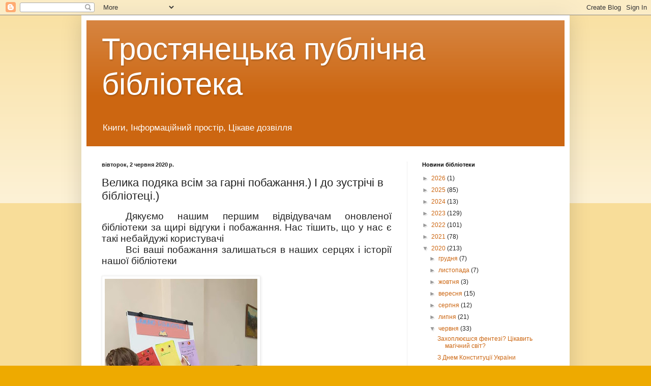

--- FILE ---
content_type: text/html; charset=UTF-8
request_url: http://btrost.blogspot.com/b/stats?style=BLACK_TRANSPARENT&timeRange=LAST_MONTH&token=APq4FmCK5mflYUYFrK1OQSbslA-XBsAJlGA75d_DrJuyeycxLHs6Bps7Jq8ekwnSVCci5BQV4OfpmGs63GQD8WRrd1Kbh8tw4A
body_size: 251
content:
{"total":1166,"sparklineOptions":{"backgroundColor":{"fillOpacity":0.1,"fill":"#000000"},"series":[{"areaOpacity":0.3,"color":"#202020"}]},"sparklineData":[[0,22],[1,12],[2,18],[3,5],[4,2],[5,4],[6,2],[7,1],[8,3],[9,9],[10,6],[11,1],[12,4],[13,11],[14,12],[15,6],[16,14],[17,28],[18,34],[19,27],[20,12],[21,98],[22,8],[23,6],[24,5],[25,5],[26,6],[27,4],[28,1],[29,1]],"nextTickMs":3600000}